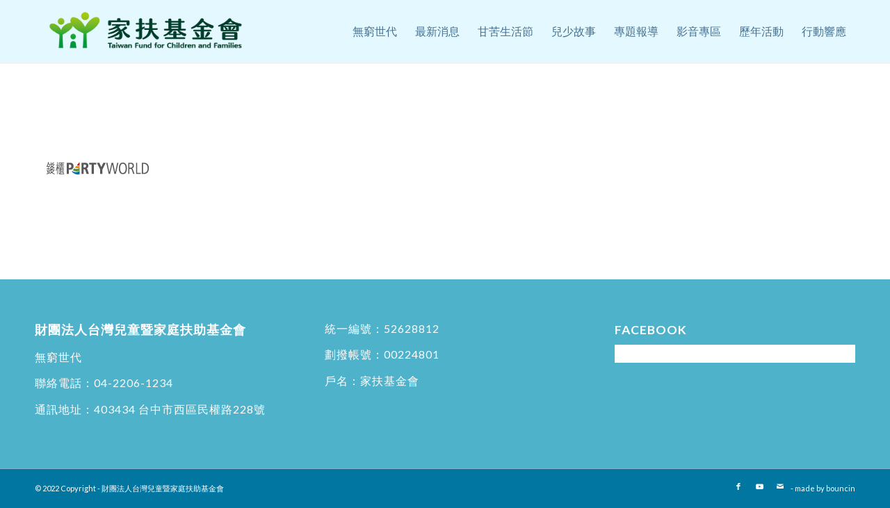

--- FILE ---
content_type: text/html; charset=UTF-8
request_url: https://endpoverty.ccf.org.tw/%E9%A6%96%E9%A0%81/%E9%8C%A2%E6%AB%83_0/
body_size: 13826
content:
<!DOCTYPE html>
<html lang="zh-TW" class="html_stretched responsive av-preloader-disabled  html_header_top html_logo_left html_main_nav_header html_menu_right html_slim html_header_sticky html_header_shrinking_disabled html_mobile_menu_tablet html_header_searchicon_disabled html_content_align_center html_header_unstick_top_disabled html_header_stretch_disabled html_minimal_header html_minimal_header_shadow html_av-submenu-hidden html_av-submenu-display-click html_av-overlay-side html_av-overlay-side-classic html_av-submenu-noclone html_entry_id_6896 av-cookies-no-cookie-consent av-no-preview av-default-lightbox html_text_menu_active av-mobile-menu-switch-default">
<head>
<meta charset="UTF-8" />


<!-- mobile setting -->
<meta name="viewport" content="width=device-width, initial-scale=1">

<!-- Scripts/CSS and wp_head hook -->
<meta name='robots' content='index, follow, max-image-preview:large, max-snippet:-1, max-video-preview:-1' />

	<!-- This site is optimized with the Yoast SEO plugin v21.0 - https://yoast.com/wordpress/plugins/seo/ -->
	<title>錢櫃_0 - 無窮世代－家扶基金會</title>
	<link rel="canonical" href="https://endpoverty.ccf.org.tw/首頁/錢櫃_0/" />
	<meta property="og:locale" content="zh_TW" />
	<meta property="og:type" content="article" />
	<meta property="og:title" content="錢櫃_0 - 無窮世代－家扶基金會" />
	<meta property="og:url" content="https://endpoverty.ccf.org.tw/首頁/錢櫃_0/" />
	<meta property="og:site_name" content="無窮世代－家扶基金會" />
	<meta property="og:image" content="https://endpoverty.ccf.org.tw/%E9%A6%96%E9%A0%81/%E9%8C%A2%E6%AB%83_0" />
	<meta property="og:image:width" content="180" />
	<meta property="og:image:height" content="180" />
	<meta property="og:image:type" content="image/png" />
	<meta name="twitter:card" content="summary_large_image" />
	<script type="application/ld+json" class="yoast-schema-graph">{"@context":"https://schema.org","@graph":[{"@type":"WebPage","@id":"https://endpoverty.ccf.org.tw/%E9%A6%96%E9%A0%81/%E9%8C%A2%E6%AB%83_0/","url":"https://endpoverty.ccf.org.tw/%E9%A6%96%E9%A0%81/%E9%8C%A2%E6%AB%83_0/","name":"錢櫃_0 - 無窮世代－家扶基金會","isPartOf":{"@id":"https://endpoverty.ccf.org.tw/#website"},"primaryImageOfPage":{"@id":"https://endpoverty.ccf.org.tw/%E9%A6%96%E9%A0%81/%E9%8C%A2%E6%AB%83_0/#primaryimage"},"image":{"@id":"https://endpoverty.ccf.org.tw/%E9%A6%96%E9%A0%81/%E9%8C%A2%E6%AB%83_0/#primaryimage"},"thumbnailUrl":"https://endpoverty.ccf.org.tw/wp-content/uploads/2023/10/錢櫃_0.png","datePublished":"2023-10-31T00:42:36+00:00","dateModified":"2023-10-31T00:42:36+00:00","breadcrumb":{"@id":"https://endpoverty.ccf.org.tw/%E9%A6%96%E9%A0%81/%E9%8C%A2%E6%AB%83_0/#breadcrumb"},"inLanguage":"zh-TW","potentialAction":[{"@type":"ReadAction","target":["https://endpoverty.ccf.org.tw/%E9%A6%96%E9%A0%81/%E9%8C%A2%E6%AB%83_0/"]}]},{"@type":"ImageObject","inLanguage":"zh-TW","@id":"https://endpoverty.ccf.org.tw/%E9%A6%96%E9%A0%81/%E9%8C%A2%E6%AB%83_0/#primaryimage","url":"https://endpoverty.ccf.org.tw/wp-content/uploads/2023/10/錢櫃_0.png","contentUrl":"https://endpoverty.ccf.org.tw/wp-content/uploads/2023/10/錢櫃_0.png","width":180,"height":180},{"@type":"BreadcrumbList","@id":"https://endpoverty.ccf.org.tw/%E9%A6%96%E9%A0%81/%E9%8C%A2%E6%AB%83_0/#breadcrumb","itemListElement":[{"@type":"ListItem","position":1,"name":"首頁","item":"https://endpoverty.ccf.org.tw/%e9%a6%96%e9%a0%81/"},{"@type":"ListItem","position":2,"name":"錢櫃_0"}]},{"@type":"WebSite","@id":"https://endpoverty.ccf.org.tw/#website","url":"https://endpoverty.ccf.org.tw/","name":"無窮世代－家扶基金會","description":"","potentialAction":[{"@type":"SearchAction","target":{"@type":"EntryPoint","urlTemplate":"https://endpoverty.ccf.org.tw/?s={search_term_string}"},"query-input":"required name=search_term_string"}],"inLanguage":"zh-TW"}]}</script>
	<!-- / Yoast SEO plugin. -->


<link rel='dns-prefetch' href='//online-user-center-api.fonlego.com' />
<link rel="alternate" type="application/rss+xml" title="訂閱《無窮世代－家扶基金會》&raquo; 資訊提供" href="https://endpoverty.ccf.org.tw/feed/" />
<link rel="alternate" type="application/rss+xml" title="訂閱《無窮世代－家扶基金會》&raquo; 留言的資訊提供" href="https://endpoverty.ccf.org.tw/comments/feed/" />

<!-- google webfont font replacement -->

			<script type='text/javascript'>

				(function() {

					/*	check if webfonts are disabled by user setting via cookie - or user must opt in.	*/
					var html = document.getElementsByTagName('html')[0];
					var cookie_check = html.className.indexOf('av-cookies-needs-opt-in') >= 0 || html.className.indexOf('av-cookies-can-opt-out') >= 0;
					var allow_continue = true;
					var silent_accept_cookie = html.className.indexOf('av-cookies-user-silent-accept') >= 0;

					if( cookie_check && ! silent_accept_cookie )
					{
						if( ! document.cookie.match(/aviaCookieConsent/) || html.className.indexOf('av-cookies-session-refused') >= 0 )
						{
							allow_continue = false;
						}
						else
						{
							if( ! document.cookie.match(/aviaPrivacyRefuseCookiesHideBar/) )
							{
								allow_continue = false;
							}
							else if( ! document.cookie.match(/aviaPrivacyEssentialCookiesEnabled/) )
							{
								allow_continue = false;
							}
							else if( document.cookie.match(/aviaPrivacyGoogleWebfontsDisabled/) )
							{
								allow_continue = false;
							}
						}
					}

					if( allow_continue )
					{
						var f = document.createElement('link');

						f.type 	= 'text/css';
						f.rel 	= 'stylesheet';
						f.href 	= 'https://fonts.googleapis.com/css?family=Lato:300,400,700%7CLora&display=auto';
						f.id 	= 'avia-google-webfont';

						document.getElementsByTagName('head')[0].appendChild(f);
					}
				})();

			</script>
			<script type="text/javascript">
window._wpemojiSettings = {"baseUrl":"https:\/\/s.w.org\/images\/core\/emoji\/14.0.0\/72x72\/","ext":".png","svgUrl":"https:\/\/s.w.org\/images\/core\/emoji\/14.0.0\/svg\/","svgExt":".svg","source":{"concatemoji":"https:\/\/endpoverty.ccf.org.tw\/wp-includes\/js\/wp-emoji-release.min.js?ver=6.3"}};
/*! This file is auto-generated */
!function(i,n){var o,s,e;function c(e){try{var t={supportTests:e,timestamp:(new Date).valueOf()};sessionStorage.setItem(o,JSON.stringify(t))}catch(e){}}function p(e,t,n){e.clearRect(0,0,e.canvas.width,e.canvas.height),e.fillText(t,0,0);var t=new Uint32Array(e.getImageData(0,0,e.canvas.width,e.canvas.height).data),r=(e.clearRect(0,0,e.canvas.width,e.canvas.height),e.fillText(n,0,0),new Uint32Array(e.getImageData(0,0,e.canvas.width,e.canvas.height).data));return t.every(function(e,t){return e===r[t]})}function u(e,t,n){switch(t){case"flag":return n(e,"\ud83c\udff3\ufe0f\u200d\u26a7\ufe0f","\ud83c\udff3\ufe0f\u200b\u26a7\ufe0f")?!1:!n(e,"\ud83c\uddfa\ud83c\uddf3","\ud83c\uddfa\u200b\ud83c\uddf3")&&!n(e,"\ud83c\udff4\udb40\udc67\udb40\udc62\udb40\udc65\udb40\udc6e\udb40\udc67\udb40\udc7f","\ud83c\udff4\u200b\udb40\udc67\u200b\udb40\udc62\u200b\udb40\udc65\u200b\udb40\udc6e\u200b\udb40\udc67\u200b\udb40\udc7f");case"emoji":return!n(e,"\ud83e\udef1\ud83c\udffb\u200d\ud83e\udef2\ud83c\udfff","\ud83e\udef1\ud83c\udffb\u200b\ud83e\udef2\ud83c\udfff")}return!1}function f(e,t,n){var r="undefined"!=typeof WorkerGlobalScope&&self instanceof WorkerGlobalScope?new OffscreenCanvas(300,150):i.createElement("canvas"),a=r.getContext("2d",{willReadFrequently:!0}),o=(a.textBaseline="top",a.font="600 32px Arial",{});return e.forEach(function(e){o[e]=t(a,e,n)}),o}function t(e){var t=i.createElement("script");t.src=e,t.defer=!0,i.head.appendChild(t)}"undefined"!=typeof Promise&&(o="wpEmojiSettingsSupports",s=["flag","emoji"],n.supports={everything:!0,everythingExceptFlag:!0},e=new Promise(function(e){i.addEventListener("DOMContentLoaded",e,{once:!0})}),new Promise(function(t){var n=function(){try{var e=JSON.parse(sessionStorage.getItem(o));if("object"==typeof e&&"number"==typeof e.timestamp&&(new Date).valueOf()<e.timestamp+604800&&"object"==typeof e.supportTests)return e.supportTests}catch(e){}return null}();if(!n){if("undefined"!=typeof Worker&&"undefined"!=typeof OffscreenCanvas&&"undefined"!=typeof URL&&URL.createObjectURL&&"undefined"!=typeof Blob)try{var e="postMessage("+f.toString()+"("+[JSON.stringify(s),u.toString(),p.toString()].join(",")+"));",r=new Blob([e],{type:"text/javascript"}),a=new Worker(URL.createObjectURL(r),{name:"wpTestEmojiSupports"});return void(a.onmessage=function(e){c(n=e.data),a.terminate(),t(n)})}catch(e){}c(n=f(s,u,p))}t(n)}).then(function(e){for(var t in e)n.supports[t]=e[t],n.supports.everything=n.supports.everything&&n.supports[t],"flag"!==t&&(n.supports.everythingExceptFlag=n.supports.everythingExceptFlag&&n.supports[t]);n.supports.everythingExceptFlag=n.supports.everythingExceptFlag&&!n.supports.flag,n.DOMReady=!1,n.readyCallback=function(){n.DOMReady=!0}}).then(function(){return e}).then(function(){var e;n.supports.everything||(n.readyCallback(),(e=n.source||{}).concatemoji?t(e.concatemoji):e.wpemoji&&e.twemoji&&(t(e.twemoji),t(e.wpemoji)))}))}((window,document),window._wpemojiSettings);
</script>
<style type="text/css">
img.wp-smiley,
img.emoji {
	display: inline !important;
	border: none !important;
	box-shadow: none !important;
	height: 1em !important;
	width: 1em !important;
	margin: 0 0.07em !important;
	vertical-align: -0.1em !important;
	background: none !important;
	padding: 0 !important;
}
</style>
	<link rel='stylesheet' id='avia-grid-css' href='https://endpoverty.ccf.org.tw/wp-content/themes/enfold/css/grid.css?ver=5.6.2' type='text/css' media='all' />
<link rel='stylesheet' id='avia-base-css' href='https://endpoverty.ccf.org.tw/wp-content/themes/enfold/css/base.css?ver=5.6.2' type='text/css' media='all' />
<link rel='stylesheet' id='avia-layout-css' href='https://endpoverty.ccf.org.tw/wp-content/themes/enfold/css/layout.css?ver=5.6.2' type='text/css' media='all' />
<link rel='stylesheet' id='avia-module-audioplayer-css' href='https://endpoverty.ccf.org.tw/wp-content/themes/enfold/config-templatebuilder/avia-shortcodes/audio-player/audio-player.css?ver=5.6.2' type='text/css' media='all' />
<link rel='stylesheet' id='avia-module-blog-css' href='https://endpoverty.ccf.org.tw/wp-content/themes/enfold/config-templatebuilder/avia-shortcodes/blog/blog.css?ver=5.6.2' type='text/css' media='all' />
<link rel='stylesheet' id='avia-module-postslider-css' href='https://endpoverty.ccf.org.tw/wp-content/themes/enfold/config-templatebuilder/avia-shortcodes/postslider/postslider.css?ver=5.6.2' type='text/css' media='all' />
<link rel='stylesheet' id='avia-module-button-css' href='https://endpoverty.ccf.org.tw/wp-content/themes/enfold/config-templatebuilder/avia-shortcodes/buttons/buttons.css?ver=5.6.2' type='text/css' media='all' />
<link rel='stylesheet' id='avia-module-buttonrow-css' href='https://endpoverty.ccf.org.tw/wp-content/themes/enfold/config-templatebuilder/avia-shortcodes/buttonrow/buttonrow.css?ver=5.6.2' type='text/css' media='all' />
<link rel='stylesheet' id='avia-module-button-fullwidth-css' href='https://endpoverty.ccf.org.tw/wp-content/themes/enfold/config-templatebuilder/avia-shortcodes/buttons_fullwidth/buttons_fullwidth.css?ver=5.6.2' type='text/css' media='all' />
<link rel='stylesheet' id='avia-module-catalogue-css' href='https://endpoverty.ccf.org.tw/wp-content/themes/enfold/config-templatebuilder/avia-shortcodes/catalogue/catalogue.css?ver=5.6.2' type='text/css' media='all' />
<link rel='stylesheet' id='avia-module-comments-css' href='https://endpoverty.ccf.org.tw/wp-content/themes/enfold/config-templatebuilder/avia-shortcodes/comments/comments.css?ver=5.6.2' type='text/css' media='all' />
<link rel='stylesheet' id='avia-module-contact-css' href='https://endpoverty.ccf.org.tw/wp-content/themes/enfold/config-templatebuilder/avia-shortcodes/contact/contact.css?ver=5.6.2' type='text/css' media='all' />
<link rel='stylesheet' id='avia-module-slideshow-css' href='https://endpoverty.ccf.org.tw/wp-content/themes/enfold/config-templatebuilder/avia-shortcodes/slideshow/slideshow.css?ver=5.6.2' type='text/css' media='all' />
<link rel='stylesheet' id='avia-module-slideshow-contentpartner-css' href='https://endpoverty.ccf.org.tw/wp-content/themes/enfold/config-templatebuilder/avia-shortcodes/contentslider/contentslider.css?ver=5.6.2' type='text/css' media='all' />
<link rel='stylesheet' id='avia-module-countdown-css' href='https://endpoverty.ccf.org.tw/wp-content/themes/enfold/config-templatebuilder/avia-shortcodes/countdown/countdown.css?ver=5.6.2' type='text/css' media='all' />
<link rel='stylesheet' id='avia-module-gallery-css' href='https://endpoverty.ccf.org.tw/wp-content/themes/enfold/config-templatebuilder/avia-shortcodes/gallery/gallery.css?ver=5.6.2' type='text/css' media='all' />
<link rel='stylesheet' id='avia-module-gallery-hor-css' href='https://endpoverty.ccf.org.tw/wp-content/themes/enfold/config-templatebuilder/avia-shortcodes/gallery_horizontal/gallery_horizontal.css?ver=5.6.2' type='text/css' media='all' />
<link rel='stylesheet' id='avia-module-maps-css' href='https://endpoverty.ccf.org.tw/wp-content/themes/enfold/config-templatebuilder/avia-shortcodes/google_maps/google_maps.css?ver=5.6.2' type='text/css' media='all' />
<link rel='stylesheet' id='avia-module-gridrow-css' href='https://endpoverty.ccf.org.tw/wp-content/themes/enfold/config-templatebuilder/avia-shortcodes/grid_row/grid_row.css?ver=5.6.2' type='text/css' media='all' />
<link rel='stylesheet' id='avia-module-heading-css' href='https://endpoverty.ccf.org.tw/wp-content/themes/enfold/config-templatebuilder/avia-shortcodes/heading/heading.css?ver=5.6.2' type='text/css' media='all' />
<link rel='stylesheet' id='avia-module-rotator-css' href='https://endpoverty.ccf.org.tw/wp-content/themes/enfold/config-templatebuilder/avia-shortcodes/headline_rotator/headline_rotator.css?ver=5.6.2' type='text/css' media='all' />
<link rel='stylesheet' id='avia-module-hr-css' href='https://endpoverty.ccf.org.tw/wp-content/themes/enfold/config-templatebuilder/avia-shortcodes/hr/hr.css?ver=5.6.2' type='text/css' media='all' />
<link rel='stylesheet' id='avia-module-icon-css' href='https://endpoverty.ccf.org.tw/wp-content/themes/enfold/config-templatebuilder/avia-shortcodes/icon/icon.css?ver=5.6.2' type='text/css' media='all' />
<link rel='stylesheet' id='avia-module-icon-circles-css' href='https://endpoverty.ccf.org.tw/wp-content/themes/enfold/config-templatebuilder/avia-shortcodes/icon_circles/icon_circles.css?ver=5.6.2' type='text/css' media='all' />
<link rel='stylesheet' id='avia-module-iconbox-css' href='https://endpoverty.ccf.org.tw/wp-content/themes/enfold/config-templatebuilder/avia-shortcodes/iconbox/iconbox.css?ver=5.6.2' type='text/css' media='all' />
<link rel='stylesheet' id='avia-module-icongrid-css' href='https://endpoverty.ccf.org.tw/wp-content/themes/enfold/config-templatebuilder/avia-shortcodes/icongrid/icongrid.css?ver=5.6.2' type='text/css' media='all' />
<link rel='stylesheet' id='avia-module-iconlist-css' href='https://endpoverty.ccf.org.tw/wp-content/themes/enfold/config-templatebuilder/avia-shortcodes/iconlist/iconlist.css?ver=5.6.2' type='text/css' media='all' />
<link rel='stylesheet' id='avia-module-image-css' href='https://endpoverty.ccf.org.tw/wp-content/themes/enfold/config-templatebuilder/avia-shortcodes/image/image.css?ver=5.6.2' type='text/css' media='all' />
<link rel='stylesheet' id='avia-module-image-diff-css' href='https://endpoverty.ccf.org.tw/wp-content/themes/enfold/config-templatebuilder/avia-shortcodes/image_diff/image_diff.css?ver=5.6.2' type='text/css' media='all' />
<link rel='stylesheet' id='avia-module-hotspot-css' href='https://endpoverty.ccf.org.tw/wp-content/themes/enfold/config-templatebuilder/avia-shortcodes/image_hotspots/image_hotspots.css?ver=5.6.2' type='text/css' media='all' />
<link rel='stylesheet' id='avia-module-sc-lottie-animation-css' href='https://endpoverty.ccf.org.tw/wp-content/themes/enfold/config-templatebuilder/avia-shortcodes/lottie_animation/lottie_animation.css?ver=5.6.2' type='text/css' media='all' />
<link rel='stylesheet' id='avia-module-magazine-css' href='https://endpoverty.ccf.org.tw/wp-content/themes/enfold/config-templatebuilder/avia-shortcodes/magazine/magazine.css?ver=5.6.2' type='text/css' media='all' />
<link rel='stylesheet' id='avia-module-masonry-css' href='https://endpoverty.ccf.org.tw/wp-content/themes/enfold/config-templatebuilder/avia-shortcodes/masonry_entries/masonry_entries.css?ver=5.6.2' type='text/css' media='all' />
<link rel='stylesheet' id='avia-siteloader-css' href='https://endpoverty.ccf.org.tw/wp-content/themes/enfold/css/avia-snippet-site-preloader.css?ver=5.6.2' type='text/css' media='all' />
<link rel='stylesheet' id='avia-module-menu-css' href='https://endpoverty.ccf.org.tw/wp-content/themes/enfold/config-templatebuilder/avia-shortcodes/menu/menu.css?ver=5.6.2' type='text/css' media='all' />
<link rel='stylesheet' id='avia-module-notification-css' href='https://endpoverty.ccf.org.tw/wp-content/themes/enfold/config-templatebuilder/avia-shortcodes/notification/notification.css?ver=5.6.2' type='text/css' media='all' />
<link rel='stylesheet' id='avia-module-numbers-css' href='https://endpoverty.ccf.org.tw/wp-content/themes/enfold/config-templatebuilder/avia-shortcodes/numbers/numbers.css?ver=5.6.2' type='text/css' media='all' />
<link rel='stylesheet' id='avia-module-portfolio-css' href='https://endpoverty.ccf.org.tw/wp-content/themes/enfold/config-templatebuilder/avia-shortcodes/portfolio/portfolio.css?ver=5.6.2' type='text/css' media='all' />
<link rel='stylesheet' id='avia-module-post-metadata-css' href='https://endpoverty.ccf.org.tw/wp-content/themes/enfold/config-templatebuilder/avia-shortcodes/post_metadata/post_metadata.css?ver=5.6.2' type='text/css' media='all' />
<link rel='stylesheet' id='avia-module-progress-bar-css' href='https://endpoverty.ccf.org.tw/wp-content/themes/enfold/config-templatebuilder/avia-shortcodes/progressbar/progressbar.css?ver=5.6.2' type='text/css' media='all' />
<link rel='stylesheet' id='avia-module-promobox-css' href='https://endpoverty.ccf.org.tw/wp-content/themes/enfold/config-templatebuilder/avia-shortcodes/promobox/promobox.css?ver=5.6.2' type='text/css' media='all' />
<link rel='stylesheet' id='avia-sc-search-css' href='https://endpoverty.ccf.org.tw/wp-content/themes/enfold/config-templatebuilder/avia-shortcodes/search/search.css?ver=5.6.2' type='text/css' media='all' />
<link rel='stylesheet' id='avia-module-slideshow-accordion-css' href='https://endpoverty.ccf.org.tw/wp-content/themes/enfold/config-templatebuilder/avia-shortcodes/slideshow_accordion/slideshow_accordion.css?ver=5.6.2' type='text/css' media='all' />
<link rel='stylesheet' id='avia-module-slideshow-feature-image-css' href='https://endpoverty.ccf.org.tw/wp-content/themes/enfold/config-templatebuilder/avia-shortcodes/slideshow_feature_image/slideshow_feature_image.css?ver=5.6.2' type='text/css' media='all' />
<link rel='stylesheet' id='avia-module-slideshow-fullsize-css' href='https://endpoverty.ccf.org.tw/wp-content/themes/enfold/config-templatebuilder/avia-shortcodes/slideshow_fullsize/slideshow_fullsize.css?ver=5.6.2' type='text/css' media='all' />
<link rel='stylesheet' id='avia-module-slideshow-fullscreen-css' href='https://endpoverty.ccf.org.tw/wp-content/themes/enfold/config-templatebuilder/avia-shortcodes/slideshow_fullscreen/slideshow_fullscreen.css?ver=5.6.2' type='text/css' media='all' />
<link rel='stylesheet' id='avia-module-slideshow-ls-css' href='https://endpoverty.ccf.org.tw/wp-content/themes/enfold/config-templatebuilder/avia-shortcodes/slideshow_layerslider/slideshow_layerslider.css?ver=5.6.2' type='text/css' media='all' />
<link rel='stylesheet' id='avia-module-social-css' href='https://endpoverty.ccf.org.tw/wp-content/themes/enfold/config-templatebuilder/avia-shortcodes/social_share/social_share.css?ver=5.6.2' type='text/css' media='all' />
<link rel='stylesheet' id='avia-module-tabsection-css' href='https://endpoverty.ccf.org.tw/wp-content/themes/enfold/config-templatebuilder/avia-shortcodes/tab_section/tab_section.css?ver=5.6.2' type='text/css' media='all' />
<link rel='stylesheet' id='avia-module-table-css' href='https://endpoverty.ccf.org.tw/wp-content/themes/enfold/config-templatebuilder/avia-shortcodes/table/table.css?ver=5.6.2' type='text/css' media='all' />
<link rel='stylesheet' id='avia-module-tabs-css' href='https://endpoverty.ccf.org.tw/wp-content/themes/enfold/config-templatebuilder/avia-shortcodes/tabs/tabs.css?ver=5.6.2' type='text/css' media='all' />
<link rel='stylesheet' id='avia-module-team-css' href='https://endpoverty.ccf.org.tw/wp-content/themes/enfold/config-templatebuilder/avia-shortcodes/team/team.css?ver=5.6.2' type='text/css' media='all' />
<link rel='stylesheet' id='avia-module-testimonials-css' href='https://endpoverty.ccf.org.tw/wp-content/themes/enfold/config-templatebuilder/avia-shortcodes/testimonials/testimonials.css?ver=5.6.2' type='text/css' media='all' />
<link rel='stylesheet' id='avia-module-timeline-css' href='https://endpoverty.ccf.org.tw/wp-content/themes/enfold/config-templatebuilder/avia-shortcodes/timeline/timeline.css?ver=5.6.2' type='text/css' media='all' />
<link rel='stylesheet' id='avia-module-toggles-css' href='https://endpoverty.ccf.org.tw/wp-content/themes/enfold/config-templatebuilder/avia-shortcodes/toggles/toggles.css?ver=5.6.2' type='text/css' media='all' />
<link rel='stylesheet' id='avia-module-video-css' href='https://endpoverty.ccf.org.tw/wp-content/themes/enfold/config-templatebuilder/avia-shortcodes/video/video.css?ver=5.6.2' type='text/css' media='all' />
<link rel='stylesheet' id='wp-block-library-css' href='https://endpoverty.ccf.org.tw/wp-includes/css/dist/block-library/style.min.css?ver=6.3' type='text/css' media='all' />
<style id='global-styles-inline-css' type='text/css'>
body{--wp--preset--color--black: #000000;--wp--preset--color--cyan-bluish-gray: #abb8c3;--wp--preset--color--white: #ffffff;--wp--preset--color--pale-pink: #f78da7;--wp--preset--color--vivid-red: #cf2e2e;--wp--preset--color--luminous-vivid-orange: #ff6900;--wp--preset--color--luminous-vivid-amber: #fcb900;--wp--preset--color--light-green-cyan: #7bdcb5;--wp--preset--color--vivid-green-cyan: #00d084;--wp--preset--color--pale-cyan-blue: #8ed1fc;--wp--preset--color--vivid-cyan-blue: #0693e3;--wp--preset--color--vivid-purple: #9b51e0;--wp--preset--color--metallic-red: #b02b2c;--wp--preset--color--maximum-yellow-red: #edae44;--wp--preset--color--yellow-sun: #eeee22;--wp--preset--color--palm-leaf: #83a846;--wp--preset--color--aero: #7bb0e7;--wp--preset--color--old-lavender: #745f7e;--wp--preset--color--steel-teal: #5f8789;--wp--preset--color--raspberry-pink: #d65799;--wp--preset--color--medium-turquoise: #4ecac2;--wp--preset--gradient--vivid-cyan-blue-to-vivid-purple: linear-gradient(135deg,rgba(6,147,227,1) 0%,rgb(155,81,224) 100%);--wp--preset--gradient--light-green-cyan-to-vivid-green-cyan: linear-gradient(135deg,rgb(122,220,180) 0%,rgb(0,208,130) 100%);--wp--preset--gradient--luminous-vivid-amber-to-luminous-vivid-orange: linear-gradient(135deg,rgba(252,185,0,1) 0%,rgba(255,105,0,1) 100%);--wp--preset--gradient--luminous-vivid-orange-to-vivid-red: linear-gradient(135deg,rgba(255,105,0,1) 0%,rgb(207,46,46) 100%);--wp--preset--gradient--very-light-gray-to-cyan-bluish-gray: linear-gradient(135deg,rgb(238,238,238) 0%,rgb(169,184,195) 100%);--wp--preset--gradient--cool-to-warm-spectrum: linear-gradient(135deg,rgb(74,234,220) 0%,rgb(151,120,209) 20%,rgb(207,42,186) 40%,rgb(238,44,130) 60%,rgb(251,105,98) 80%,rgb(254,248,76) 100%);--wp--preset--gradient--blush-light-purple: linear-gradient(135deg,rgb(255,206,236) 0%,rgb(152,150,240) 100%);--wp--preset--gradient--blush-bordeaux: linear-gradient(135deg,rgb(254,205,165) 0%,rgb(254,45,45) 50%,rgb(107,0,62) 100%);--wp--preset--gradient--luminous-dusk: linear-gradient(135deg,rgb(255,203,112) 0%,rgb(199,81,192) 50%,rgb(65,88,208) 100%);--wp--preset--gradient--pale-ocean: linear-gradient(135deg,rgb(255,245,203) 0%,rgb(182,227,212) 50%,rgb(51,167,181) 100%);--wp--preset--gradient--electric-grass: linear-gradient(135deg,rgb(202,248,128) 0%,rgb(113,206,126) 100%);--wp--preset--gradient--midnight: linear-gradient(135deg,rgb(2,3,129) 0%,rgb(40,116,252) 100%);--wp--preset--font-size--small: 1rem;--wp--preset--font-size--medium: 1.125rem;--wp--preset--font-size--large: 1.75rem;--wp--preset--font-size--x-large: clamp(1.75rem, 3vw, 2.25rem);--wp--preset--spacing--20: 0.44rem;--wp--preset--spacing--30: 0.67rem;--wp--preset--spacing--40: 1rem;--wp--preset--spacing--50: 1.5rem;--wp--preset--spacing--60: 2.25rem;--wp--preset--spacing--70: 3.38rem;--wp--preset--spacing--80: 5.06rem;--wp--preset--shadow--natural: 6px 6px 9px rgba(0, 0, 0, 0.2);--wp--preset--shadow--deep: 12px 12px 50px rgba(0, 0, 0, 0.4);--wp--preset--shadow--sharp: 6px 6px 0px rgba(0, 0, 0, 0.2);--wp--preset--shadow--outlined: 6px 6px 0px -3px rgba(255, 255, 255, 1), 6px 6px rgba(0, 0, 0, 1);--wp--preset--shadow--crisp: 6px 6px 0px rgba(0, 0, 0, 1);}body { margin: 0;--wp--style--global--content-size: 800px;--wp--style--global--wide-size: 1130px; }.wp-site-blocks > .alignleft { float: left; margin-right: 2em; }.wp-site-blocks > .alignright { float: right; margin-left: 2em; }.wp-site-blocks > .aligncenter { justify-content: center; margin-left: auto; margin-right: auto; }:where(.is-layout-flex){gap: 0.5em;}:where(.is-layout-grid){gap: 0.5em;}body .is-layout-flow > .alignleft{float: left;margin-inline-start: 0;margin-inline-end: 2em;}body .is-layout-flow > .alignright{float: right;margin-inline-start: 2em;margin-inline-end: 0;}body .is-layout-flow > .aligncenter{margin-left: auto !important;margin-right: auto !important;}body .is-layout-constrained > .alignleft{float: left;margin-inline-start: 0;margin-inline-end: 2em;}body .is-layout-constrained > .alignright{float: right;margin-inline-start: 2em;margin-inline-end: 0;}body .is-layout-constrained > .aligncenter{margin-left: auto !important;margin-right: auto !important;}body .is-layout-constrained > :where(:not(.alignleft):not(.alignright):not(.alignfull)){max-width: var(--wp--style--global--content-size);margin-left: auto !important;margin-right: auto !important;}body .is-layout-constrained > .alignwide{max-width: var(--wp--style--global--wide-size);}body .is-layout-flex{display: flex;}body .is-layout-flex{flex-wrap: wrap;align-items: center;}body .is-layout-flex > *{margin: 0;}body .is-layout-grid{display: grid;}body .is-layout-grid > *{margin: 0;}body{padding-top: 0px;padding-right: 0px;padding-bottom: 0px;padding-left: 0px;}a:where(:not(.wp-element-button)){text-decoration: underline;}.wp-element-button, .wp-block-button__link{background-color: #32373c;border-width: 0;color: #fff;font-family: inherit;font-size: inherit;line-height: inherit;padding: calc(0.667em + 2px) calc(1.333em + 2px);text-decoration: none;}.has-black-color{color: var(--wp--preset--color--black) !important;}.has-cyan-bluish-gray-color{color: var(--wp--preset--color--cyan-bluish-gray) !important;}.has-white-color{color: var(--wp--preset--color--white) !important;}.has-pale-pink-color{color: var(--wp--preset--color--pale-pink) !important;}.has-vivid-red-color{color: var(--wp--preset--color--vivid-red) !important;}.has-luminous-vivid-orange-color{color: var(--wp--preset--color--luminous-vivid-orange) !important;}.has-luminous-vivid-amber-color{color: var(--wp--preset--color--luminous-vivid-amber) !important;}.has-light-green-cyan-color{color: var(--wp--preset--color--light-green-cyan) !important;}.has-vivid-green-cyan-color{color: var(--wp--preset--color--vivid-green-cyan) !important;}.has-pale-cyan-blue-color{color: var(--wp--preset--color--pale-cyan-blue) !important;}.has-vivid-cyan-blue-color{color: var(--wp--preset--color--vivid-cyan-blue) !important;}.has-vivid-purple-color{color: var(--wp--preset--color--vivid-purple) !important;}.has-metallic-red-color{color: var(--wp--preset--color--metallic-red) !important;}.has-maximum-yellow-red-color{color: var(--wp--preset--color--maximum-yellow-red) !important;}.has-yellow-sun-color{color: var(--wp--preset--color--yellow-sun) !important;}.has-palm-leaf-color{color: var(--wp--preset--color--palm-leaf) !important;}.has-aero-color{color: var(--wp--preset--color--aero) !important;}.has-old-lavender-color{color: var(--wp--preset--color--old-lavender) !important;}.has-steel-teal-color{color: var(--wp--preset--color--steel-teal) !important;}.has-raspberry-pink-color{color: var(--wp--preset--color--raspberry-pink) !important;}.has-medium-turquoise-color{color: var(--wp--preset--color--medium-turquoise) !important;}.has-black-background-color{background-color: var(--wp--preset--color--black) !important;}.has-cyan-bluish-gray-background-color{background-color: var(--wp--preset--color--cyan-bluish-gray) !important;}.has-white-background-color{background-color: var(--wp--preset--color--white) !important;}.has-pale-pink-background-color{background-color: var(--wp--preset--color--pale-pink) !important;}.has-vivid-red-background-color{background-color: var(--wp--preset--color--vivid-red) !important;}.has-luminous-vivid-orange-background-color{background-color: var(--wp--preset--color--luminous-vivid-orange) !important;}.has-luminous-vivid-amber-background-color{background-color: var(--wp--preset--color--luminous-vivid-amber) !important;}.has-light-green-cyan-background-color{background-color: var(--wp--preset--color--light-green-cyan) !important;}.has-vivid-green-cyan-background-color{background-color: var(--wp--preset--color--vivid-green-cyan) !important;}.has-pale-cyan-blue-background-color{background-color: var(--wp--preset--color--pale-cyan-blue) !important;}.has-vivid-cyan-blue-background-color{background-color: var(--wp--preset--color--vivid-cyan-blue) !important;}.has-vivid-purple-background-color{background-color: var(--wp--preset--color--vivid-purple) !important;}.has-metallic-red-background-color{background-color: var(--wp--preset--color--metallic-red) !important;}.has-maximum-yellow-red-background-color{background-color: var(--wp--preset--color--maximum-yellow-red) !important;}.has-yellow-sun-background-color{background-color: var(--wp--preset--color--yellow-sun) !important;}.has-palm-leaf-background-color{background-color: var(--wp--preset--color--palm-leaf) !important;}.has-aero-background-color{background-color: var(--wp--preset--color--aero) !important;}.has-old-lavender-background-color{background-color: var(--wp--preset--color--old-lavender) !important;}.has-steel-teal-background-color{background-color: var(--wp--preset--color--steel-teal) !important;}.has-raspberry-pink-background-color{background-color: var(--wp--preset--color--raspberry-pink) !important;}.has-medium-turquoise-background-color{background-color: var(--wp--preset--color--medium-turquoise) !important;}.has-black-border-color{border-color: var(--wp--preset--color--black) !important;}.has-cyan-bluish-gray-border-color{border-color: var(--wp--preset--color--cyan-bluish-gray) !important;}.has-white-border-color{border-color: var(--wp--preset--color--white) !important;}.has-pale-pink-border-color{border-color: var(--wp--preset--color--pale-pink) !important;}.has-vivid-red-border-color{border-color: var(--wp--preset--color--vivid-red) !important;}.has-luminous-vivid-orange-border-color{border-color: var(--wp--preset--color--luminous-vivid-orange) !important;}.has-luminous-vivid-amber-border-color{border-color: var(--wp--preset--color--luminous-vivid-amber) !important;}.has-light-green-cyan-border-color{border-color: var(--wp--preset--color--light-green-cyan) !important;}.has-vivid-green-cyan-border-color{border-color: var(--wp--preset--color--vivid-green-cyan) !important;}.has-pale-cyan-blue-border-color{border-color: var(--wp--preset--color--pale-cyan-blue) !important;}.has-vivid-cyan-blue-border-color{border-color: var(--wp--preset--color--vivid-cyan-blue) !important;}.has-vivid-purple-border-color{border-color: var(--wp--preset--color--vivid-purple) !important;}.has-metallic-red-border-color{border-color: var(--wp--preset--color--metallic-red) !important;}.has-maximum-yellow-red-border-color{border-color: var(--wp--preset--color--maximum-yellow-red) !important;}.has-yellow-sun-border-color{border-color: var(--wp--preset--color--yellow-sun) !important;}.has-palm-leaf-border-color{border-color: var(--wp--preset--color--palm-leaf) !important;}.has-aero-border-color{border-color: var(--wp--preset--color--aero) !important;}.has-old-lavender-border-color{border-color: var(--wp--preset--color--old-lavender) !important;}.has-steel-teal-border-color{border-color: var(--wp--preset--color--steel-teal) !important;}.has-raspberry-pink-border-color{border-color: var(--wp--preset--color--raspberry-pink) !important;}.has-medium-turquoise-border-color{border-color: var(--wp--preset--color--medium-turquoise) !important;}.has-vivid-cyan-blue-to-vivid-purple-gradient-background{background: var(--wp--preset--gradient--vivid-cyan-blue-to-vivid-purple) !important;}.has-light-green-cyan-to-vivid-green-cyan-gradient-background{background: var(--wp--preset--gradient--light-green-cyan-to-vivid-green-cyan) !important;}.has-luminous-vivid-amber-to-luminous-vivid-orange-gradient-background{background: var(--wp--preset--gradient--luminous-vivid-amber-to-luminous-vivid-orange) !important;}.has-luminous-vivid-orange-to-vivid-red-gradient-background{background: var(--wp--preset--gradient--luminous-vivid-orange-to-vivid-red) !important;}.has-very-light-gray-to-cyan-bluish-gray-gradient-background{background: var(--wp--preset--gradient--very-light-gray-to-cyan-bluish-gray) !important;}.has-cool-to-warm-spectrum-gradient-background{background: var(--wp--preset--gradient--cool-to-warm-spectrum) !important;}.has-blush-light-purple-gradient-background{background: var(--wp--preset--gradient--blush-light-purple) !important;}.has-blush-bordeaux-gradient-background{background: var(--wp--preset--gradient--blush-bordeaux) !important;}.has-luminous-dusk-gradient-background{background: var(--wp--preset--gradient--luminous-dusk) !important;}.has-pale-ocean-gradient-background{background: var(--wp--preset--gradient--pale-ocean) !important;}.has-electric-grass-gradient-background{background: var(--wp--preset--gradient--electric-grass) !important;}.has-midnight-gradient-background{background: var(--wp--preset--gradient--midnight) !important;}.has-small-font-size{font-size: var(--wp--preset--font-size--small) !important;}.has-medium-font-size{font-size: var(--wp--preset--font-size--medium) !important;}.has-large-font-size{font-size: var(--wp--preset--font-size--large) !important;}.has-x-large-font-size{font-size: var(--wp--preset--font-size--x-large) !important;}
.wp-block-navigation a:where(:not(.wp-element-button)){color: inherit;}
:where(.wp-block-post-template.is-layout-flex){gap: 1.25em;}:where(.wp-block-post-template.is-layout-grid){gap: 1.25em;}
:where(.wp-block-columns.is-layout-flex){gap: 2em;}:where(.wp-block-columns.is-layout-grid){gap: 2em;}
.wp-block-pullquote{font-size: 1.5em;line-height: 1.6;}
</style>
<link rel='stylesheet' id='contact-form-7-css' href='https://endpoverty.ccf.org.tw/wp-content/plugins/contact-form-7/includes/css/styles.css?ver=5.8' type='text/css' media='all' />
<link rel='stylesheet' id='avia-scs-css' href='https://endpoverty.ccf.org.tw/wp-content/themes/enfold/css/shortcodes.css?ver=5.6.2' type='text/css' media='all' />
<link rel='stylesheet' id='avia-fold-unfold-css' href='https://endpoverty.ccf.org.tw/wp-content/themes/enfold/css/avia-snippet-fold-unfold.css?ver=5.6.2' type='text/css' media='all' />
<link rel='stylesheet' id='avia-popup-css-css' href='https://endpoverty.ccf.org.tw/wp-content/themes/enfold/js/aviapopup/magnific-popup.min.css?ver=5.6.2' type='text/css' media='screen' />
<link rel='stylesheet' id='avia-lightbox-css' href='https://endpoverty.ccf.org.tw/wp-content/themes/enfold/css/avia-snippet-lightbox.css?ver=5.6.2' type='text/css' media='screen' />
<link rel='stylesheet' id='avia-widget-css-css' href='https://endpoverty.ccf.org.tw/wp-content/themes/enfold/css/avia-snippet-widget.css?ver=5.6.2' type='text/css' media='screen' />
<link rel='stylesheet' id='avia-dynamic-css' href='https://endpoverty.ccf.org.tw/wp-content/uploads/dynamic_avia/enfold_child.css?ver=667bd3a240274' type='text/css' media='all' />
<link rel='stylesheet' id='avia-custom-css' href='https://endpoverty.ccf.org.tw/wp-content/themes/enfold/css/custom.css?ver=5.6.2' type='text/css' media='all' />
<link rel='stylesheet' id='avia-style-css' href='https://endpoverty.ccf.org.tw/wp-content/themes/enfold-child/style.css?ver=5.6.2' type='text/css' media='all' />
<script type='text/javascript' src='https://endpoverty.ccf.org.tw/wp-includes/js/jquery/jquery.min.js?ver=3.7.0' id='jquery-core-js'></script>
<script type='text/javascript' src='https://endpoverty.ccf.org.tw/wp-includes/js/jquery/jquery-migrate.min.js?ver=3.4.1' id='jquery-migrate-js'></script>
<script type='text/javascript' src='https://endpoverty.ccf.org.tw/wp-content/themes/enfold/js/avia-js.js?ver=5.6.2' id='avia-js-js'></script>
<script type='text/javascript' src='https://endpoverty.ccf.org.tw/wp-content/themes/enfold/js/avia-compat.js?ver=5.6.2' id='avia-compat-js'></script>
<link rel="https://api.w.org/" href="https://endpoverty.ccf.org.tw/wp-json/" /><link rel="alternate" type="application/json" href="https://endpoverty.ccf.org.tw/wp-json/wp/v2/media/6896" /><link rel="EditURI" type="application/rsd+xml" title="RSD" href="https://endpoverty.ccf.org.tw/xmlrpc.php?rsd" />
<meta name="generator" content="WordPress 6.3" />
<link rel='shortlink' href='https://endpoverty.ccf.org.tw/?p=6896' />
<link rel="alternate" type="application/json+oembed" href="https://endpoverty.ccf.org.tw/wp-json/oembed/1.0/embed?url=https%3A%2F%2Fendpoverty.ccf.org.tw%2F%25e9%25a6%2596%25e9%25a0%2581%2F%25e9%258c%25a2%25e6%25ab%2583_0%2F" />
<link rel="alternate" type="text/xml+oembed" href="https://endpoverty.ccf.org.tw/wp-json/oembed/1.0/embed?url=https%3A%2F%2Fendpoverty.ccf.org.tw%2F%25e9%25a6%2596%25e9%25a0%2581%2F%25e9%258c%25a2%25e6%25ab%2583_0%2F&#038;format=xml" />
<link rel="profile" href="http://gmpg.org/xfn/11" />
<link rel="alternate" type="application/rss+xml" title="無窮世代－家扶基金會 RSS2 Feed" href="https://endpoverty.ccf.org.tw/feed/" />
<link rel="pingback" href="https://endpoverty.ccf.org.tw/xmlrpc.php" />
<!--[if lt IE 9]><script src="https://endpoverty.ccf.org.tw/wp-content/themes/enfold/js/html5shiv.js"></script><![endif]-->
<link rel="icon" href="/wp-content/uploads/2022/05/favicon.png" type="image/png">
      <meta name="onesignal" content="wordpress-plugin"/>
            <script>

      window.OneSignal = window.OneSignal || [];

      OneSignal.push( function() {
        OneSignal.SERVICE_WORKER_UPDATER_PATH = 'OneSignalSDKUpdaterWorker.js';
                      OneSignal.SERVICE_WORKER_PATH = 'OneSignalSDKWorker.js';
                      OneSignal.SERVICE_WORKER_PARAM = { scope: '/wp-content/plugins/onesignal-free-web-push-notifications/sdk_files/push/onesignal/' };
        OneSignal.setDefaultNotificationUrl("https://endpoverty.ccf.org.tw");
        var oneSignal_options = {};
        window._oneSignalInitOptions = oneSignal_options;

        oneSignal_options['wordpress'] = true;
oneSignal_options['appId'] = 'e530ab89-60f1-4d2d-8b32-0aa44ed21314';
oneSignal_options['allowLocalhostAsSecureOrigin'] = true;
oneSignal_options['welcomeNotification'] = { };
oneSignal_options['welcomeNotification']['title'] = "家扶基金會 - 無窮世代";
oneSignal_options['welcomeNotification']['message'] = "感謝您的訂閱";
oneSignal_options['path'] = "https://endpoverty.ccf.org.tw/wp-content/plugins/onesignal-free-web-push-notifications/sdk_files/";
oneSignal_options['safari_web_id'] = "web.onesignal.auto.2460cc6e-4b7f-44ed-bf33-fcc5c16bd2af";
oneSignal_options['persistNotification'] = true;
oneSignal_options['promptOptions'] = { };
oneSignal_options['promptOptions']['actionMessage'] = "請點選「訂閱」後，再點擊「允許」即可獲取最新消息資訊。";
oneSignal_options['promptOptions']['acceptButtonText'] = "訂閱";
oneSignal_options['promptOptions']['cancelButtonText'] = "暫時不要";
oneSignal_options['notifyButton'] = { };
oneSignal_options['notifyButton']['enable'] = true;
oneSignal_options['notifyButton']['position'] = 'bottom-right';
oneSignal_options['notifyButton']['theme'] = 'inverse';
oneSignal_options['notifyButton']['size'] = 'large';
oneSignal_options['notifyButton']['showCredit'] = false;
oneSignal_options['notifyButton']['text'] = {};
oneSignal_options['notifyButton']['text']['tip.state.unsubscribed'] = '請點選「訂閱」後，再點擊「允許」即可獲取最新消息資訊。';
oneSignal_options['notifyButton']['text']['tip.state.subscribed'] = '您已訂閱';
oneSignal_options['notifyButton']['text']['tip.state.blocked'] = '您已封鎖通知';
oneSignal_options['notifyButton']['text']['message.action.subscribed'] = '感謝訂閱';
oneSignal_options['notifyButton']['text']['message.action.resubscribed'] = '您已再次訂閱';
oneSignal_options['notifyButton']['text']['message.action.unsubscribed'] = '您已取消通知';
oneSignal_options['notifyButton']['text']['dialog.main.button.subscribe'] = '訂閱';
oneSignal_options['notifyButton']['text']['dialog.main.button.unsubscribe'] = '退訂';
oneSignal_options['notifyButton']['text']['dialog.blocked.title'] = '取消封鎖通知';
oneSignal_options['notifyButton']['text']['dialog.blocked.message'] = '設定開啟通知';
                OneSignal.init(window._oneSignalInitOptions);
                OneSignal.showSlidedownPrompt();      });

      function documentInitOneSignal() {
        var oneSignal_elements = document.getElementsByClassName("OneSignal-prompt");

        var oneSignalLinkClickHandler = function(event) { OneSignal.push(['registerForPushNotifications']); event.preventDefault(); };        for(var i = 0; i < oneSignal_elements.length; i++)
          oneSignal_elements[i].addEventListener('click', oneSignalLinkClickHandler, false);
      }

      if (document.readyState === 'complete') {
           documentInitOneSignal();
      }
      else {
           window.addEventListener("load", function(event){
               documentInitOneSignal();
          });
      }
    </script>
<style type="text/css">
		@font-face {font-family: 'entypo-fontello'; font-weight: normal; font-style: normal; font-display: auto;
		src: url('https://endpoverty.ccf.org.tw/wp-content/themes/enfold/config-templatebuilder/avia-template-builder/assets/fonts/entypo-fontello.woff2') format('woff2'),
		url('https://endpoverty.ccf.org.tw/wp-content/themes/enfold/config-templatebuilder/avia-template-builder/assets/fonts/entypo-fontello.woff') format('woff'),
		url('https://endpoverty.ccf.org.tw/wp-content/themes/enfold/config-templatebuilder/avia-template-builder/assets/fonts/entypo-fontello.ttf') format('truetype'),
		url('https://endpoverty.ccf.org.tw/wp-content/themes/enfold/config-templatebuilder/avia-template-builder/assets/fonts/entypo-fontello.svg#entypo-fontello') format('svg'),
		url('https://endpoverty.ccf.org.tw/wp-content/themes/enfold/config-templatebuilder/avia-template-builder/assets/fonts/entypo-fontello.eot'),
		url('https://endpoverty.ccf.org.tw/wp-content/themes/enfold/config-templatebuilder/avia-template-builder/assets/fonts/entypo-fontello.eot?#iefix') format('embedded-opentype');
		} #top .avia-font-entypo-fontello, body .avia-font-entypo-fontello, html body [data-av_iconfont='entypo-fontello']:before{ font-family: 'entypo-fontello'; }
		</style>

<!--
Debugging Info for Theme support: 

Theme: Enfold
Version: 5.6.2
Installed: enfold
AviaFramework Version: 5.3
AviaBuilder Version: 5.3
aviaElementManager Version: 1.0.1
- - - - - - - - - - -
ChildTheme: Enfold Child
ChildTheme Version: 1.0
ChildTheme Installed: enfold

- - - - - - - - - - -
ML:128-PU:98-PLA:7
WP:6.3
Compress: CSS:disabled - JS:disabled
Updates: disabled
PLAu:7
-->
</head>

<body id="top" class="attachment attachment-template-default attachmentid-6896 attachment-png stretched rtl_columns av-curtain-numeric lato lora  avia-responsive-images-support" itemscope="itemscope" itemtype="https://schema.org/WebPage" >

	
	<div id='wrap_all'>

	
<header id='header' class='all_colors header_color light_bg_color  av_header_top av_logo_left av_main_nav_header av_menu_right av_slim av_header_sticky av_header_shrinking_disabled av_header_stretch_disabled av_mobile_menu_tablet av_header_searchicon_disabled av_header_unstick_top_disabled av_minimal_header av_minimal_header_shadow av_bottom_nav_disabled  av_header_border_disabled' data-av_shrink_factor='50' role="banner" itemscope="itemscope" itemtype="https://schema.org/WPHeader" >

		<div  id='header_main' class='container_wrap container_wrap_logo'>

        <div class='container av-logo-container'><div class='inner-container'><span class='logo avia-standard-logo'><a href='https://endpoverty.ccf.org.tw/' class=''><img src="/wp-content/uploads/2022/05/家扶logo_800.png" height="100" width="300" alt='無窮世代－家扶基金會' title='' /></a></span><nav class='main_menu' data-selectname='Select a page'  role="navigation" itemscope="itemscope" itemtype="https://schema.org/SiteNavigationElement" ><div class="avia-menu av-main-nav-wrap"><ul role="menu" class="menu av-main-nav" id="avia-menu"><li role="menuitem" id="menu-item-3381" class="menu-item menu-item-type-custom menu-item-object-custom menu-item-has-children menu-item-top-level menu-item-top-level-1"><a href="#" itemprop="url" tabindex="0"><span class="avia-bullet"></span><span class="avia-menu-text">無窮世代</span><span class="avia-menu-fx"><span class="avia-arrow-wrap"><span class="avia-arrow"></span></span></span></a>


<ul class="sub-menu">
	<li role="menuitem" id="menu-item-3393" class="menu-item menu-item-type-post_type menu-item-object-page"><a href="https://endpoverty.ccf.org.tw/%e7%84%a1%e7%aa%ae%e4%b8%96%e4%bb%a3/%e6%9c%8d%e5%8b%99%e4%bb%8b%e7%b4%b9/" itemprop="url" tabindex="0"><span class="avia-bullet"></span><span class="avia-menu-text">服務介紹</span></a></li>
	<li role="menuitem" id="menu-item-3392" class="menu-item menu-item-type-post_type menu-item-object-page"><a href="https://endpoverty.ccf.org.tw/%e7%84%a1%e7%aa%ae%e4%b8%96%e4%bb%a3/%e6%95%99%e8%82%b2%e6%8f%90%e5%8d%87/" itemprop="url" tabindex="0"><span class="avia-bullet"></span><span class="avia-menu-text">教育提升</span></a></li>
	<li role="menuitem" id="menu-item-3394" class="menu-item menu-item-type-post_type menu-item-object-page"><a href="https://endpoverty.ccf.org.tw/%e7%84%a1%e7%aa%ae%e4%b8%96%e4%bb%a3/%e7%a9%a9%e5%ae%9a%e7%94%9f%e6%b4%bb/" itemprop="url" tabindex="0"><span class="avia-bullet"></span><span class="avia-menu-text">穩定生活</span></a></li>
	<li role="menuitem" id="menu-item-3395" class="menu-item menu-item-type-post_type menu-item-object-page"><a href="https://endpoverty.ccf.org.tw/%e7%84%a1%e7%aa%ae%e4%b8%96%e4%bb%a3/%e8%84%ab%e8%b2%a7%e8%83%bd%e5%8a%9b%e5%bb%ba%e6%a7%8b/" itemprop="url" tabindex="0"><span class="avia-bullet"></span><span class="avia-menu-text">脫貧能力建構</span></a></li>
	<li role="menuitem" id="menu-item-3391" class="menu-item menu-item-type-post_type menu-item-object-page"><a href="https://endpoverty.ccf.org.tw/%e7%84%a1%e7%aa%ae%e4%b8%96%e4%bb%a3/%e6%80%a5%e9%9b%a3%e6%95%91%e5%8a%a9/" itemprop="url" tabindex="0"><span class="avia-bullet"></span><span class="avia-menu-text">急難救助</span></a></li>
</ul>
</li>
<li role="menuitem" id="menu-item-3382" class="menu-item menu-item-type-custom menu-item-object-custom menu-item-has-children menu-item-top-level menu-item-top-level-2"><a href="#" itemprop="url" tabindex="0"><span class="avia-bullet"></span><span class="avia-menu-text">最新消息</span><span class="avia-menu-fx"><span class="avia-arrow-wrap"><span class="avia-arrow"></span></span></span></a>


<ul class="sub-menu">
	<li role="menuitem" id="menu-item-3390" class="menu-item menu-item-type-post_type menu-item-object-page"><a href="https://endpoverty.ccf.org.tw/%e6%9c%80%e6%96%b0%e6%b6%88%e6%81%af/%e6%96%b0%e8%81%9e%e7%99%bc%e4%bd%88/" itemprop="url" tabindex="0"><span class="avia-bullet"></span><span class="avia-menu-text">新聞發佈</span></a></li>
	<li role="menuitem" id="menu-item-3389" class="menu-item menu-item-type-post_type menu-item-object-page"><a href="https://endpoverty.ccf.org.tw/%e6%9c%80%e6%96%b0%e6%b6%88%e6%81%af/%e4%bc%81%e6%a5%ad%e5%90%88%e4%bd%9c/" itemprop="url" tabindex="0"><span class="avia-bullet"></span><span class="avia-menu-text">企業合作</span></a></li>
</ul>
</li>
<li role="menuitem" id="menu-item-6591" class="menu-item menu-item-type-post_type menu-item-object-page menu-item-top-level menu-item-top-level-3"><a href="https://endpoverty.ccf.org.tw/kanko/" itemprop="url" tabindex="0"><span class="avia-bullet"></span><span class="avia-menu-text">甘苦生活節</span><span class="avia-menu-fx"><span class="avia-arrow-wrap"><span class="avia-arrow"></span></span></span></a></li>
<li role="menuitem" id="menu-item-3384" class="menu-item menu-item-type-post_type menu-item-object-page menu-item-top-level menu-item-top-level-4"><a href="https://endpoverty.ccf.org.tw/%e5%85%92%e5%b0%91%e6%95%85%e4%ba%8b/" itemprop="url" tabindex="0"><span class="avia-bullet"></span><span class="avia-menu-text">兒少故事</span><span class="avia-menu-fx"><span class="avia-arrow-wrap"><span class="avia-arrow"></span></span></span></a></li>
<li role="menuitem" id="menu-item-3385" class="menu-item menu-item-type-post_type menu-item-object-page menu-item-top-level menu-item-top-level-5"><a href="https://endpoverty.ccf.org.tw/%e5%aa%92%e9%ab%94%e5%b0%88%e9%a1%8c%e5%a0%b1%e5%b0%8e/" itemprop="url" tabindex="0"><span class="avia-bullet"></span><span class="avia-menu-text">專題報導</span><span class="avia-menu-fx"><span class="avia-arrow-wrap"><span class="avia-arrow"></span></span></span></a></li>
<li role="menuitem" id="menu-item-3386" class="menu-item menu-item-type-post_type menu-item-object-page menu-item-top-level menu-item-top-level-6"><a href="https://endpoverty.ccf.org.tw/%e5%bd%b1%e9%9f%b3%e5%b0%88%e5%8d%80/" itemprop="url" tabindex="0"><span class="avia-bullet"></span><span class="avia-menu-text">影音專區</span><span class="avia-menu-fx"><span class="avia-arrow-wrap"><span class="avia-arrow"></span></span></span></a></li>
<li role="menuitem" id="menu-item-3387" class="menu-item menu-item-type-custom menu-item-object-custom menu-item-has-children menu-item-top-level menu-item-top-level-7"><a href="#" itemprop="url" tabindex="0"><span class="avia-bullet"></span><span class="avia-menu-text">歷年活動</span><span class="avia-menu-fx"><span class="avia-arrow-wrap"><span class="avia-arrow"></span></span></span></a>


<ul class="sub-menu">
	<li role="menuitem" id="menu-item-3398" class="menu-item menu-item-type-post_type menu-item-object-page"><a href="https://endpoverty.ccf.org.tw/%e6%ad%b7%e5%b9%b4%e6%b4%bb%e5%8b%95/%e5%90%8d%e4%ba%ba%e6%94%af%e6%8c%81/" itemprop="url" tabindex="0"><span class="avia-bullet"></span><span class="avia-menu-text">名人支持</span></a></li>
	<li role="menuitem" id="menu-item-3396" class="menu-item menu-item-type-post_type menu-item-object-page"><a href="https://endpoverty.ccf.org.tw/%e6%ad%b7%e5%b9%b4%e6%b4%bb%e5%8b%95/70%e9%9f%b3%e6%a8%82%e6%9c%83/" itemprop="url" tabindex="0"><span class="avia-bullet"></span><span class="avia-menu-text">家扶70 音樂會</span></a></li>
	<li role="menuitem" id="menu-item-3397" class="menu-item menu-item-type-post_type menu-item-object-page"><a href="https://endpoverty.ccf.org.tw/%e6%ad%b7%e5%b9%b4%e6%b4%bb%e5%8b%95/%e5%85%b6%e4%bb%96%e6%b4%bb%e5%8b%95/" itemprop="url" tabindex="0"><span class="avia-bullet"></span><span class="avia-menu-text">其他活動</span></a></li>
</ul>
</li>
<li role="menuitem" id="menu-item-3388" class="menu-item menu-item-type-custom menu-item-object-custom menu-item-has-children menu-item-top-level menu-item-top-level-8"><a href="#" itemprop="url" tabindex="0"><span class="avia-bullet"></span><span class="avia-menu-text">行動響應</span><span class="avia-menu-fx"><span class="avia-arrow-wrap"><span class="avia-arrow"></span></span></span></a>


<ul class="sub-menu">
	<li role="menuitem" id="menu-item-3402" class="menu-item menu-item-type-post_type menu-item-object-page"><a href="https://endpoverty.ccf.org.tw/actionresponse/donate/" itemprop="url" tabindex="0"><span class="avia-bullet"></span><span class="avia-menu-text">我要捐款</span></a></li>
	<li role="menuitem" id="menu-item-3403" class="menu-item menu-item-type-post_type menu-item-object-page"><a href="https://endpoverty.ccf.org.tw/actionresponse/wawamoneybox/" itemprop="url" tabindex="0"><span class="avia-bullet"></span><span class="avia-menu-text">撲滿認養</span></a></li>
	<li role="menuitem" id="menu-item-3404" class="menu-item menu-item-type-post_type menu-item-object-page"><a href="https://endpoverty.ccf.org.tw/actionresponse/giveaway/" itemprop="url" tabindex="0"><span class="avia-bullet"></span><span class="avia-menu-text">滿額贈</span></a></li>
	<li role="menuitem" id="menu-item-3400" class="menu-item menu-item-type-post_type menu-item-object-page"><a href="https://endpoverty.ccf.org.tw/actionresponse/%e4%bc%81%e6%a5%ad%e5%90%88%e4%bd%9c/" itemprop="url" tabindex="0"><span class="avia-bullet"></span><span class="avia-menu-text">企業合作</span></a></li>
</ul>
</li>
<li class="av-burger-menu-main menu-item-avia-special av-small-burger-icon">
	        			<a href="#" aria-label="Menu" aria-hidden="false">
							<span class="av-hamburger av-hamburger--spin av-js-hamburger">
								<span class="av-hamburger-box">
						          <span class="av-hamburger-inner"></span>
						          <strong>Menu</strong>
								</span>
							</span>
							<span class="avia_hidden_link_text">Menu</span>
						</a>
	        		   </li></ul></div></nav></div> </div> 
		<!-- end container_wrap-->
		</div>
<div class="header_bg"></div>
<!-- end header -->
</header>

	<div id='main' class='all_colors' data-scroll-offset='88'>

	
		<div class='container_wrap container_wrap_first main_color fullsize'>

			<div class='container'>

				<main class='template-page content  av-content-full alpha units'  role="main" itemprop="mainContentOfPage" >

					
		<article class='post-entry post-entry-type-page post-entry-6896'  itemscope="itemscope" itemtype="https://schema.org/CreativeWork" >

			<div class="entry-content-wrapper clearfix">
                <header class="entry-content-header"></header><div class="entry-content"  itemprop="text" ><p class="attachment"><a href='https://endpoverty.ccf.org.tw/wp-content/uploads/2023/10/錢櫃_0.png'><img width="180" height="180" src="https://endpoverty.ccf.org.tw/wp-content/uploads/2023/10/錢櫃_0.png" class="attachment-medium size-medium" alt="" decoding="async" srcset="https://endpoverty.ccf.org.tw/wp-content/uploads/2023/10/錢櫃_0.png 180w, https://endpoverty.ccf.org.tw/wp-content/uploads/2023/10/錢櫃_0-80x80.png 80w, https://endpoverty.ccf.org.tw/wp-content/uploads/2023/10/錢櫃_0-36x36.png 36w" sizes="(max-width: 180px) 100vw, 180px" /></a></p>
</div><footer class="entry-footer"></footer>			</div>

		</article><!--end post-entry-->



				<!--end content-->
				</main>

				
			</div><!--end container-->

		</div><!-- close default .container_wrap element -->

				<div class='container_wrap footer_color' id='footer'>

					<div class='container'>

						<div class='flex_column av_one_third  first el_before_av_one_third'><section id="text-3" class="widget clearfix widget_text"><h3 class="widgettitle">財團法人台灣兒童暨家庭扶助基金會</h3>			<div class="textwidget"><p><span style="font-weight: 400;">無窮世代</span></p>
<p><span style="font-weight: 400;">聯絡電話：<a href="https://training2.pro10.designworks.tw/home/" target="_blank" rel="noopener">04-2206-1234</a></span></p>
<p><span style="font-weight: 400;">通訊地址：<a href="https://training2.pro10.designworks.tw/home/" target="_blank" rel="noopener">403434 台中市西區民權路228號</a></span></p>
</div>
		<span class="seperator extralight-border"></span></section></div><div class='flex_column av_one_third  el_after_av_one_third el_before_av_one_third '><section id="text-4" class="widget clearfix widget_text">			<div class="textwidget"><p><span style="font-weight: 400;">統一編號：52628812</span></p>
<p><span style="font-weight: 400;">劃撥帳號：00224801</span></p>
<p><span style="font-weight: 400;">戶名：家扶基金會</span></p>
</div>
		<span class="seperator extralight-border"></span></section></div><div class='flex_column av_one_third  el_after_av_one_third el_before_av_one_third '><section id="avia_fb_likebox-2" class="widget clearfix avia-widget-container avia_fb_likebox avia_no_block_preview"><h3 class="widgettitle">Facebook</h3><div class='av_facebook_widget_wrap ' ><div class="fb-page" data-width="500" data-href="https://www.facebook.com/TFCF1" data-small-header="false" data-adapt-container-width="true" data-hide-cover="false" data-show-facepile="true" data-show-posts="false"><div class="fb-xfbml-parse-ignore"></div></div></div><span class="seperator extralight-border"></span></section></div>
					</div>

				<!-- ####### END FOOTER CONTAINER ####### -->
				</div>

	

	
				<footer class='container_wrap socket_color' id='socket'  role="contentinfo" itemscope="itemscope" itemtype="https://schema.org/WPFooter" >
                    <div class='container'>

                        <span class='copyright'>© 2022 Copyright - 財團法人台灣兒童暨家庭扶助基金會<div class="madeby"> - made by <a href="https://bouncin.tw" target="_blank" >bouncin</a></div></span>

                        <ul class='noLightbox social_bookmarks icon_count_3'><li class='social_bookmarks_facebook av-social-link-facebook social_icon_1'><a target="_blank" aria-label="Link to Facebook" href='https://www.facebook.com/TFCF1' aria-hidden='false' data-av_icon='' data-av_iconfont='entypo-fontello' title='Facebook' rel="noopener"><span class='avia_hidden_link_text'>Facebook</span></a></li><li class='social_bookmarks_youtube av-social-link-youtube social_icon_2'><a target="_blank" aria-label="Link to Youtube" href='https://www.youtube.com/user/tfcftfcf' aria-hidden='false' data-av_icon='' data-av_iconfont='entypo-fontello' title='Youtube' rel="noopener"><span class='avia_hidden_link_text'>Youtube</span></a></li><li class='social_bookmarks_mail av-social-link-mail social_icon_3'><a aria-label="Link to Mail" href="/cdn-cgi/l/email-protection#0e7c6b7d617b7c6d6b4e6d6d6820617c69207a792b3c3e" aria-hidden='false' data-av_icon='' data-av_iconfont='entypo-fontello' title='Mail'><span class='avia_hidden_link_text'>Mail</span></a></li></ul>
                    </div>

	            <!-- ####### END SOCKET CONTAINER ####### -->
				</footer>


					<!-- end main -->
		</div>

		<!-- end wrap_all --></div>

<a href='#top' title='Scroll to top' id='scroll-top-link' aria-hidden='true' data-av_icon='' data-av_iconfont='entypo-fontello'><span class="avia_hidden_link_text">Scroll to top</span></a>

<div id="fb-root"></div>


 <script data-cfasync="false" src="/cdn-cgi/scripts/5c5dd728/cloudflare-static/email-decode.min.js"></script><script type='text/javascript'>
 /* <![CDATA[ */  
var avia_framework_globals = avia_framework_globals || {};
    avia_framework_globals.frameworkUrl = 'https://endpoverty.ccf.org.tw/wp-content/themes/enfold/framework/';
    avia_framework_globals.installedAt = 'https://endpoverty.ccf.org.tw/wp-content/themes/enfold/';
    avia_framework_globals.ajaxurl = 'https://endpoverty.ccf.org.tw/wp-admin/admin-ajax.php';
/* ]]> */ 
</script>
 
 
<script>(function(d, s, id) {
  var js, fjs = d.getElementsByTagName(s)[0];
  if (d.getElementById(id)) return;
  js = d.createElement(s); js.id = id;
  js.src = "//connect.facebook.net/zh_TW/sdk.js#xfbml=1&version=v2.7";
  fjs.parentNode.insertBefore(js, fjs);
}(document, "script", "facebook-jssdk"));</script><script type='text/javascript' src='https://endpoverty.ccf.org.tw/wp-content/themes/enfold/js/waypoints/waypoints.min.js?ver=5.6.2' id='avia-waypoints-js'></script>
<script type='text/javascript' src='https://endpoverty.ccf.org.tw/wp-content/themes/enfold/js/avia.js?ver=5.6.2' id='avia-default-js'></script>
<script type='text/javascript' src='https://endpoverty.ccf.org.tw/wp-content/themes/enfold/js/shortcodes.js?ver=5.6.2' id='avia-shortcodes-js'></script>
<script type='text/javascript' src='https://endpoverty.ccf.org.tw/wp-content/themes/enfold/config-templatebuilder/avia-shortcodes/audio-player/audio-player.js?ver=5.6.2' id='avia-module-audioplayer-js'></script>
<script type='text/javascript' src='https://endpoverty.ccf.org.tw/wp-content/themes/enfold/config-templatebuilder/avia-shortcodes/chart/chart-js.min.js?ver=5.6.2' id='avia-module-chart-js-js'></script>
<script type='text/javascript' src='https://endpoverty.ccf.org.tw/wp-content/themes/enfold/config-templatebuilder/avia-shortcodes/chart/chart.js?ver=5.6.2' id='avia-module-chart-js'></script>
<script type='text/javascript' src='https://endpoverty.ccf.org.tw/wp-content/themes/enfold/config-templatebuilder/avia-shortcodes/contact/contact.js?ver=5.6.2' id='avia-module-contact-js'></script>
<script type='text/javascript' src='https://endpoverty.ccf.org.tw/wp-content/themes/enfold/config-templatebuilder/avia-shortcodes/slideshow/slideshow.js?ver=5.6.2' id='avia-module-slideshow-js'></script>
<script type='text/javascript' src='https://endpoverty.ccf.org.tw/wp-content/themes/enfold/config-templatebuilder/avia-shortcodes/countdown/countdown.js?ver=5.6.2' id='avia-module-countdown-js'></script>
<script type='text/javascript' src='https://endpoverty.ccf.org.tw/wp-content/themes/enfold/config-templatebuilder/avia-shortcodes/gallery/gallery.js?ver=5.6.2' id='avia-module-gallery-js'></script>
<script type='text/javascript' src='https://endpoverty.ccf.org.tw/wp-content/themes/enfold/config-templatebuilder/avia-shortcodes/gallery_horizontal/gallery_horizontal.js?ver=5.6.2' id='avia-module-gallery-hor-js'></script>
<script type='text/javascript' src='https://endpoverty.ccf.org.tw/wp-content/themes/enfold/config-templatebuilder/avia-shortcodes/headline_rotator/headline_rotator.js?ver=5.6.2' id='avia-module-rotator-js'></script>
<script type='text/javascript' src='https://endpoverty.ccf.org.tw/wp-content/themes/enfold/config-templatebuilder/avia-shortcodes/icon_circles/icon_circles.js?ver=5.6.2' id='avia-module-icon-circles-js'></script>
<script type='text/javascript' src='https://endpoverty.ccf.org.tw/wp-content/themes/enfold/config-templatebuilder/avia-shortcodes/icongrid/icongrid.js?ver=5.6.2' id='avia-module-icongrid-js'></script>
<script type='text/javascript' src='https://endpoverty.ccf.org.tw/wp-content/themes/enfold/config-templatebuilder/avia-shortcodes/iconlist/iconlist.js?ver=5.6.2' id='avia-module-iconlist-js'></script>
<script type='text/javascript' src='https://endpoverty.ccf.org.tw/wp-includes/js/underscore.min.js?ver=1.13.4' id='underscore-js'></script>
<script type='text/javascript' src='https://endpoverty.ccf.org.tw/wp-content/themes/enfold/config-templatebuilder/avia-shortcodes/image_diff/image_diff.js?ver=5.6.2' id='avia-module-image-diff-js'></script>
<script type='text/javascript' src='https://endpoverty.ccf.org.tw/wp-content/themes/enfold/config-templatebuilder/avia-shortcodes/image_hotspots/image_hotspots.js?ver=5.6.2' id='avia-module-hotspot-js'></script>
<script type='text/javascript' src='https://endpoverty.ccf.org.tw/wp-content/themes/enfold/config-templatebuilder/avia-shortcodes/lottie_animation/lottie_animation.js?ver=5.6.2' id='avia-module-sc-lottie-animation-js'></script>
<script type='text/javascript' src='https://endpoverty.ccf.org.tw/wp-content/themes/enfold/config-templatebuilder/avia-shortcodes/magazine/magazine.js?ver=5.6.2' id='avia-module-magazine-js'></script>
<script type='text/javascript' src='https://endpoverty.ccf.org.tw/wp-content/themes/enfold/config-templatebuilder/avia-shortcodes/portfolio/isotope.min.js?ver=5.6.2' id='avia-module-isotope-js'></script>
<script type='text/javascript' src='https://endpoverty.ccf.org.tw/wp-content/themes/enfold/config-templatebuilder/avia-shortcodes/masonry_entries/masonry_entries.js?ver=5.6.2' id='avia-module-masonry-js'></script>
<script type='text/javascript' src='https://endpoverty.ccf.org.tw/wp-content/themes/enfold/config-templatebuilder/avia-shortcodes/menu/menu.js?ver=5.6.2' id='avia-module-menu-js'></script>
<script type='text/javascript' src='https://endpoverty.ccf.org.tw/wp-content/themes/enfold/config-templatebuilder/avia-shortcodes/notification/notification.js?ver=5.6.2' id='avia-module-notification-js'></script>
<script type='text/javascript' src='https://endpoverty.ccf.org.tw/wp-content/themes/enfold/config-templatebuilder/avia-shortcodes/numbers/numbers.js?ver=5.6.2' id='avia-module-numbers-js'></script>
<script type='text/javascript' src='https://endpoverty.ccf.org.tw/wp-content/themes/enfold/config-templatebuilder/avia-shortcodes/portfolio/portfolio.js?ver=5.6.2' id='avia-module-portfolio-js'></script>
<script type='text/javascript' src='https://endpoverty.ccf.org.tw/wp-content/themes/enfold/config-templatebuilder/avia-shortcodes/progressbar/progressbar.js?ver=5.6.2' id='avia-module-progress-bar-js'></script>
<script type='text/javascript' src='https://endpoverty.ccf.org.tw/wp-content/themes/enfold/config-templatebuilder/avia-shortcodes/slideshow/slideshow-video.js?ver=5.6.2' id='avia-module-slideshow-video-js'></script>
<script type='text/javascript' src='https://endpoverty.ccf.org.tw/wp-content/themes/enfold/config-templatebuilder/avia-shortcodes/slideshow_accordion/slideshow_accordion.js?ver=5.6.2' id='avia-module-slideshow-accordion-js'></script>
<script type='text/javascript' src='https://endpoverty.ccf.org.tw/wp-content/themes/enfold/config-templatebuilder/avia-shortcodes/slideshow_fullscreen/slideshow_fullscreen.js?ver=5.6.2' id='avia-module-slideshow-fullscreen-js'></script>
<script type='text/javascript' src='https://endpoverty.ccf.org.tw/wp-content/themes/enfold/config-templatebuilder/avia-shortcodes/slideshow_layerslider/slideshow_layerslider.js?ver=5.6.2' id='avia-module-slideshow-ls-js'></script>
<script type='text/javascript' src='https://endpoverty.ccf.org.tw/wp-content/themes/enfold/config-templatebuilder/avia-shortcodes/tab_section/tab_section.js?ver=5.6.2' id='avia-module-tabsection-js'></script>
<script type='text/javascript' src='https://endpoverty.ccf.org.tw/wp-content/themes/enfold/config-templatebuilder/avia-shortcodes/tabs/tabs.js?ver=5.6.2' id='avia-module-tabs-js'></script>
<script type='text/javascript' src='https://endpoverty.ccf.org.tw/wp-content/themes/enfold/config-templatebuilder/avia-shortcodes/testimonials/testimonials.js?ver=5.6.2' id='avia-module-testimonials-js'></script>
<script type='text/javascript' src='https://endpoverty.ccf.org.tw/wp-content/themes/enfold/config-templatebuilder/avia-shortcodes/timeline/timeline.js?ver=5.6.2' id='avia-module-timeline-js'></script>
<script type='text/javascript' src='https://endpoverty.ccf.org.tw/wp-content/themes/enfold/config-templatebuilder/avia-shortcodes/toggles/toggles.js?ver=5.6.2' id='avia-module-toggles-js'></script>
<script type='text/javascript' src='https://endpoverty.ccf.org.tw/wp-content/themes/enfold/config-templatebuilder/avia-shortcodes/video/video.js?ver=5.6.2' id='avia-module-video-js'></script>
<script type='text/javascript' src='https://endpoverty.ccf.org.tw/wp-content/plugins/contact-form-7/includes/swv/js/index.js?ver=5.8' id='swv-js'></script>
<script type='text/javascript' id='contact-form-7-js-extra'>
/* <![CDATA[ */
var wpcf7 = {"api":{"root":"https:\/\/endpoverty.ccf.org.tw\/wp-json\/","namespace":"contact-form-7\/v1"}};
/* ]]> */
</script>
<script type='text/javascript' src='https://endpoverty.ccf.org.tw/wp-content/plugins/contact-form-7/includes/js/index.js?ver=5.8' id='contact-form-7-js'></script>
<script type='text/javascript' src='https://online-user-center-api.fonlego.com/js/shangyuAnalytics/shangyuAnalytics.js' id='shangyu-analytics-js'></script>
<script id="shangyu-analytics-js-after" type="text/javascript">
SYARequest("tfcf-endpoverty", "index");
</script>
<script type='text/javascript' src='https://endpoverty.ccf.org.tw/wp-content/themes/enfold/js/avia-snippet-hamburger-menu.js?ver=5.6.2' id='avia-hamburger-menu-js'></script>
<script type='text/javascript' src='https://endpoverty.ccf.org.tw/wp-content/themes/enfold/js/avia-snippet-parallax.js?ver=5.6.2' id='avia-parallax-support-js'></script>
<script type='text/javascript' src='https://endpoverty.ccf.org.tw/wp-content/themes/enfold/js/avia-snippet-fold-unfold.js?ver=5.6.2' id='avia-fold-unfold-js'></script>
<script type='text/javascript' src='https://endpoverty.ccf.org.tw/wp-content/themes/enfold/js/aviapopup/jquery.magnific-popup.min.js?ver=5.6.2' id='avia-popup-js-js'></script>
<script type='text/javascript' src='https://endpoverty.ccf.org.tw/wp-content/themes/enfold/js/avia-snippet-lightbox.js?ver=5.6.2' id='avia-lightbox-activation-js'></script>
<script type='text/javascript' src='https://endpoverty.ccf.org.tw/wp-content/themes/enfold/js/avia-snippet-megamenu.js?ver=5.6.2' id='avia-megamenu-js'></script>
<script type='text/javascript' src='https://endpoverty.ccf.org.tw/wp-content/themes/enfold/js/avia-snippet-sticky-header.js?ver=5.6.2' id='avia-sticky-header-js'></script>
<script type='text/javascript' src='https://endpoverty.ccf.org.tw/wp-content/themes/enfold/js/avia-snippet-footer-effects.js?ver=5.6.2' id='avia-footer-effects-js'></script>
<script type='text/javascript' src='https://endpoverty.ccf.org.tw/wp-content/themes/enfold/js/avia-snippet-widget.js?ver=5.6.2' id='avia-widget-js-js'></script>
<script type='text/javascript' src='https://endpoverty.ccf.org.tw/wp-content/themes/enfold/config-gutenberg/js/avia_blocks_front.js?ver=5.6.2' id='avia_blocks_front_script-js'></script>
<script type='text/javascript' src='https://endpoverty.ccf.org.tw/wp-content/themes/enfold/framework/js/conditional_load/avia_google_maps_front.js?ver=5.6.2' id='avia_google_maps_front_script-js'></script>
<script type='text/javascript' src='https://cdn.onesignal.com/sdks/OneSignalSDK.js?ver=6.3' async='async' id='remote_sdk-js'></script>
<script type='text/javascript' src='https://endpoverty.ccf.org.tw/wp-content/themes/enfold/config-lottie-animations/assets/lottie-player/dotlottie-player.js?ver=5.6.2' id='avia-dotlottie-script-js'></script>

<script type='text/javascript'>

	(function($) {

			/*	check if google analytics tracking is disabled by user setting via cookie - or user must opt in.	*/

			var analytics_code = "<!-- Global site tag (gtag.js) - Google Analytics -->\n<script async src=\"https:\/\/www.googletagmanager.com\/gtag\/js?id=UA-53017184-1\"><\/script>\n<script>\n  window.dataLayer = window.dataLayer || [];\n  function gtag(){dataLayer.push(arguments);}\n  gtag('js', new Date());\n\n  gtag('config', 'UA-53017184-1');\n<\/script>".replace(/\"/g, '"' );
			var html = document.getElementsByTagName('html')[0];

			$('html').on( 'avia-cookie-settings-changed', function(e)
			{
					var cookie_check = html.className.indexOf('av-cookies-needs-opt-in') >= 0 || html.className.indexOf('av-cookies-can-opt-out') >= 0;
					var allow_continue = true;
					var silent_accept_cookie = html.className.indexOf('av-cookies-user-silent-accept') >= 0;
					var script_loaded = $( 'script.google_analytics_scripts' );

					if( cookie_check && ! silent_accept_cookie )
					{
						if( ! document.cookie.match(/aviaCookieConsent/) || html.className.indexOf('av-cookies-session-refused') >= 0 )
						{
							allow_continue = false;
						}
						else
						{
							if( ! document.cookie.match(/aviaPrivacyRefuseCookiesHideBar/) )
							{
								allow_continue = false;
							}
							else if( ! document.cookie.match(/aviaPrivacyEssentialCookiesEnabled/) )
							{
								allow_continue = false;
							}
							else if( document.cookie.match(/aviaPrivacyGoogleTrackingDisabled/) )
							{
								allow_continue = false;
							}
						}
					}

					if( ! allow_continue )
					{
//						window['ga-disable-UA-53017184-1'] = true;
						if( script_loaded.length > 0 )
						{
							script_loaded.remove();
						}
					}
					else
					{
						if( script_loaded.length == 0 )
						{
							$('head').append( analytics_code );
						}
					}
			});

			$('html').trigger( 'avia-cookie-settings-changed' );

	})( jQuery );

</script></body>
</html>
